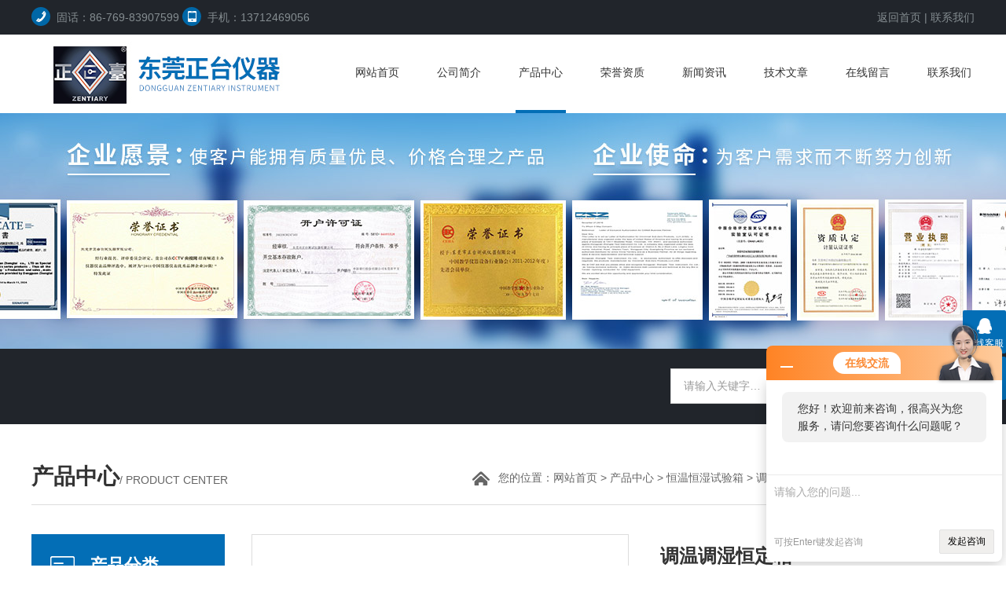

--- FILE ---
content_type: text/html; charset=utf-8
request_url: http://www.dgztyq.cn/Products-12001985.html
body_size: 7042
content:
<!DOCTYPE html PUBLIC "-//W3C//DTD XHTML 1.0 Transitional//EN" "http://www.w3.org/TR/xhtml1/DTD/xhtml1-transitional.dtd">
<html xmlns="http://www.w3.org/1999/xhtml">
<head>
<meta http-equiv="Content-Type" content="text/html; charset=utf-8" />
<meta http-equiv="x-ua-compatible" content="ie=edge,chrome=1">
<TITLE>调温调湿恒定箱-东莞市正台测试仪器有限公司</TITLE>
<META NAME="Keywords" CONTENT="调温调湿恒定箱">
<META NAME="Description" CONTENT="调温调湿恒定箱适用于国防工业，航天工业自动化零组件，汽车部件，电子、电器零组件，塑料、化工业，食品业，制药工业及相关产品之耐热、耐湿、耐寒、耐干性能及研发，质量管理工程之试验规范。">
<link rel="stylesheet" href="/Skins/111921/css/style.css">
<script  type="text/javascript" src="/Skins/111921/js/jquery.js"></script>
<script src="/Skins/111921/js/TouchSlide.1.1.js"></script>
<!--导航当前状态 JS-->
<script language="javascript" type="text/javascript"> 
	var nav= '3';
</script>
<!--导航当前状态 JS END-->
<script type="application/ld+json">
{
"@context": "https://ziyuan.baidu.com/contexts/cambrian.jsonld",
"@id": "http://www.dgztyq.cn/Products-12001985.html",
"title": "调温调湿恒定箱ZT-CTH-80L-S",
"pubDate": "2019-03-28T16:50:25",
"upDate": "2021-03-04T18:37:04"
    }</script>
<script type="text/javascript" src="/ajax/common.ashx"></script>
<script src="/ajax/NewPersonalStyle.Classes.SendMSG,NewPersonalStyle.ashx" type="text/javascript"></script>
<script type="text/javascript">
var viewNames = "";
var cookieArr = document.cookie.match(new RegExp("ViewNames" + "=[_0-9]*", "gi"));
if (cookieArr != null && cookieArr.length > 0) {
   var cookieVal = cookieArr[0].split("=");
    if (cookieVal[0] == "ViewNames") {
        viewNames = unescape(cookieVal[1]);
    }
}
if (viewNames == "") {
    var exp = new Date();
    exp.setTime(exp.getTime() + 7 * 24 * 60 * 60 * 1000);
    viewNames = new Date().valueOf() + "_" + Math.round(Math.random() * 1000 + 1000);
    document.cookie = "ViewNames" + "=" + escape(viewNames) + "; expires" + "=" + exp.toGMTString();
}
SendMSG.ToSaveViewLog("12001985", "ProductsInfo",viewNames, function() {});
</script>
<script language="javaScript" src="/js/JSChat.js"></script><script language="javaScript">function ChatBoxClickGXH() { DoChatBoxClickGXH('http://chat.ybzhan.cn',131719) }</script><script>!window.jQuery && document.write('<script src="https://public.mtnets.com/Plugins/jQuery/2.2.4/jquery-2.2.4.min.js">'+'</scr'+'ipt>');</script><script type="text/javascript" src="http://chat.ybzhan.cn/chat/KFCenterBox/111921"></script><script type="text/javascript" src="http://chat.ybzhan.cn/chat/KFLeftBox/111921"></script><script>
(function(){
var bp = document.createElement('script');
var curProtocol = window.location.protocol.split(':')[0];
if (curProtocol === 'https') {
bp.src = 'https://zz.bdstatic.com/linksubmit/push.js';
}
else {
bp.src = 'http://push.zhanzhang.baidu.com/push.js';
}
var s = document.getElementsByTagName("script")[0];
s.parentNode.insertBefore(bp, s);
})();
</script>
</head>
<body>
	<div class="wrap">
		<div class="header">
			<div class="top">
	<div class="container">
		<span class="left">
			<img src="/Skins/111921/images/top1.png">固话：86-769-83907599&nbsp;<img src="/Skins/111921/images/top2.png">手机：13712469056	</span>
		<span class="right">
			<a href="/">返回首页</a>&nbsp;|&nbsp;<A rel='external nofollow' a href="/contact.html">联系我们</a>
		</span>
	</div>
</div>
<div class="head">
	<div class="container">
		<div class="logo left">
			<a href="/" titile=""><img src="/Skins/111921/images/logo.jpg" alt="Logo"></a>
		</div>
		<ul class="nav right">
			<li><a id="navId1" href="/">网站首页</a></li>
			<li><A rel='external nofollow' a id="navId2" href="/aboutus.html">公司简介</a></li>
			<li><a id="navId3" href="/products.html">产品中心</a></li>
			<li><A rel='external nofollow' a id="navId4" href="/honor.html">荣誉资质</a></li>
			<li><a id="navId5" href="/news.html">新闻资讯</a></li>
            <li><a id="navId6" href="/article.html">技术文章</a></li>
			<li><A rel='external nofollow'a id="navId7" href="/order.html">在线留言</a></li>
			<li><a id="navId8" href="/contact.html">联系我们</a></li>
		</ul>
        <script language="javascript" type="text/javascript">
		try {
			document.getElementById("navId" + nav).className = "on";
		}
		catch (e) {}
		</script>

	</div>
</div>
<!--ban图片的开始-->
<div class="ny_banner"></div>
<!--ban图片的结束-->
<div class="clear"></div>
		</div>
		<div class="keyword">
			<div class="container">
				<div class="hot left">		
                 </div>
				<!-- 搜索代码 -->	
				<div class="search right">
					<form name="form1" method="post" action="/products.html" onSubmit="return checkform(form1)">
					    <input name="keyword" type="text" id="search_text" class="search-text left" value="请输入关键字…" onfocus="if (value ==defaultValue){value =&#39;&#39;}" onblur="if (value ==&#39;&#39;)"><input type="submit" value="全站搜索" onclick="if (search_text.value==search_text.defaultValue||search_text.value==&#39;&#39;) {alert(&#39;请输入产品名称&#39;);search_text.focus();return false;}" class="search-btn right">
					</form>
				</div>
				<!-- 搜索代码 结束-->
				<div class="clear"></div>
			</div>
		</div>
		<div class="clear"></div>
        
<script src="http://www.ybzhan.cn/mystat.aspx?u=zhengtai2019"></script>
		<div class="container">
			<div class="title">
				<span class="left">
					<strong>产品中心</strong>/ product center
				</span>
				<span class="right">
					<img src="/Skins/111921/images/home.png">您的位置：<a href="/">网站首页</a> > <a href="/products.html">产品中心</a>  > <a href="/ParentList-635181.html">恒温恒湿试验箱</a>  > <a href="/SonList-635194.html">调温调湿箱</a>  > ZT-CTH-80L-S调温调湿恒定箱</span>
			</div>
		</div>
		<div class="main">
			<div class="left">
				<div class="widget">
                    <div class="short_title">
                        <img src="/Skins/111921/images/short_title.png">
                        <span><strong>产品分类</strong><br>products</span>
                    </div>
                    <ol id="pro_list">
                        
                        <li>
                            <a href="/ParentList-635181.html" onmouseover="showsubmenu('恒温恒湿试验箱')"><dd>恒温恒湿试验箱</dd></a>
                            <div id="submenu_恒温恒湿试验箱" style="display:none">
                                
                                <a href="/SonList-723103.html">调温调湿工作台</a>
                                
                                <a href="/SonList-636370.html">恒温恒湿实验室</a>
                                
                                <a href="/SonList-648015.html">步入式温湿度箱</a>
                                
                                <a href="/SonList-641148.html">步入式温湿度环境仓</a>
                                
                                <a href="/SonList-637174.html">步入式高低温试验室</a>
                                
                                <a href="/SonList-635690.html">高温高湿试验箱</a>
                                
                                <a href="/SonList-635194.html">调温调湿箱</a>
                                
                                <a href="/SonList-635182.html">恒温恒湿箱</a>
                                
                            </div>
                        </li>
                        
                        <a href="/products.html" class="c_more">查看更多</a>
                     </ol>
                </div>
			</div>
			<div class="right">
				<div class="article">
					<div class="pro_info">
						<a class="rel_center0 left" href="http://img73.ybzhan.cn/gxhpic_cb25a5eddf/d7dcb51f52fae52aff758d8d079896410b21b92476487a41c087ad772624dee153efe9d7e185fe27.png" target="_blank"><img  src="http://img73.ybzhan.cn/gxhpic_cb25a5eddf/d7dcb51f52fae52aff758d8d079896410b21b92476487a41c087ad772624dee153efe9d7e185fe27.png" alt="调温调湿恒定箱"></a>
						<div class="pro_name right">
							<h1 class="bold">调温调湿恒定箱</h1>
							<p>产品型号： ZT-CTH-80L-S</p>
                            <p>所属分类：调温调湿箱</p>
							<p>产品时间：2021-03-04</p>
                            <p class="prodetail_desc">简要描述：调温调湿恒定箱适用于国防工业，航天工业自动化零组件，汽车部件，电子、电器零组件，塑料、化工业，食品业，制药工业及相关产品之耐热、耐湿、耐寒、耐干性能及研发，质量管理工程之试验规范。</p>
							<div class="pro-btn">
								<A rel='external nofollow' a href="/contact.html" class="on">联系我们</a>
								<A rel='external nofollow' a href="/order.html">在线咨询</a>
							</div>
						</div>
						<div class="clear"></div>
					</div>
					<div class="info_title relative">
						<b>详细说明：</b>
					</div>
					<p><p><span style="font-size:14px"><span style="color:rgb(0, 0, 0)">一、</span><strong>调温调湿恒定箱</strong><span style="color:rgb(0, 0, 0)">适用范围：</span></span></p><p><span style="font-size:14px"><span style="color:rgb(0, 0, 0)">&nbsp;&nbsp;&nbsp;适用于国防工业，航天工业自动化零组件，汽车部件，电子、电器零组件，塑料、化工业，食品业，制药工业及相关产品之耐热、耐湿、耐寒、耐干性能及研发，质量管理工程之试验规范。</span></span></p><p>&nbsp;</p><p><span style="color:rgb(0, 0, 0); font-size:14px">二、满足标准：</span></p><p><span style="color:rgb(0, 0, 0); font-size:14px">GB/T2423.1～2《电工电子产品的基本环境试验规程试验。A：低温试验方法、试验B：高温试验方法、湿度试验方法》.</span></p><p><span style="font-size:14px"><span style="color:rgb(0, 0, 0)">三、执行与满足标准：</span></span></p><p><span style="font-size:14px"><span style="color:rgb(0, 0, 0)">1.GB/T10589-1989低温试验箱技术条件；</span></span></p><p><span style="font-size:14px"><span style="color:rgb(0, 0, 0)">2.GB/T10586-1989湿热试验箱技术条件；</span></span></p><p><span style="font-size:14px"><span style="color:rgb(0, 0, 0)">3.GB/T10592-1989高低温试验箱技术条件；</span></span></p><p><span style="font-size:14px"><span style="color:rgb(0, 0, 0)">4.GB/T2423.50-1999恒定湿热试验Ca；</span></span></p><p><span style="font-size:14px"><span style="color:rgb(0, 0, 0)">5.GB/T2423.4-93（MIL-STD810）方法507.2程序3；</span></span></p><p><span style="font-size:14px"><span style="color:rgb(0, 0, 0)">6.GB/T2423.4-2008交变湿热循环试验；</span></span></p><p><span style="font-size:14px"><span style="color:rgb(0, 0, 0)">7.GB/T2423.34-2005温湿度组合循环试验。</span></span></p><p>&nbsp;</p><p><span style="font-size:14px"><span style="color:rgb(0, 0, 0)">四、</span><strong>调温调湿恒定箱</strong><span style="color:rgb(0, 0, 0)">主要</span><span style="color:rgb(0, 0, 0)">技术参数：</span></span></p><p><span style="font-size:14px"><span style="color:rgb(0, 0, 0)">1.温度范围 ： +20</span></span><span style="color:rgb(0, 0, 0); font-size:14px">℃/</span><span style="font-size:14px"><span style="color:rgb(0, 0, 0)">0</span></span><span style="color:rgb(0, 0, 0); font-size:14px">℃/</span><span style="font-size:14px"><span style="color:rgb(0, 0, 0)">-20℃/-40℃/-50℃/-60℃/-70</span></span><span style="color:rgb(0, 0, 0); font-size:14px">℃</span><span style="font-size:14px"><span style="color:rgb(0, 0, 0)">/-85</span></span><span style="color:rgb(0, 0, 0); font-size:14px">℃</span><span style="font-size:14px"><span style="color:rgb(0, 0, 0)">~+150℃。</span></span></p><p><span style="font-size:14px"><span style="color:rgb(0, 0, 0)">2.控制稳定度 ： &plusmn;0.5℃</span></span></p><p><span style="font-size:14px"><span style="color:rgb(0, 0, 0)">3.分布均匀度 ：&plusmn;1.5℃</span></span></p><p><span style="font-size:14px"><span style="color:rgb(0, 0, 0)">4.温度偏差： &le;&plusmn;2℃</span></span></p><p><span style="font-size:14px"><span style="color:rgb(0, 0, 0)">5.正常升温时间 ：+20℃~+150℃小于45分钟</span></span></p><p><span style="font-size:14px"><span style="color:rgb(0, 0, 0)">6.正常降温时间： +20~-20℃小于45分钟</span></span></p><p><span style="font-size:14px"><span style="color:rgb(0, 0, 0)">&nbsp; &nbsp; &nbsp; &nbsp; &nbsp; &nbsp; &nbsp; &nbsp; &nbsp; &nbsp; &nbsp; &nbsp; &nbsp; &nbsp; &nbsp;+20~-40℃小于60分钟</span></span></p><p><span style="font-size:14px"><span style="color:rgb(0, 0, 0)">&nbsp; &nbsp; &nbsp; &nbsp; &nbsp; &nbsp; &nbsp; &nbsp; &nbsp; &nbsp; &nbsp; &nbsp; &nbsp; &nbsp; &nbsp;+20~-50℃小</span></span><span style="color:rgb(0, 0, 0); font-size:14px">于65分钟</span></p><p><span style="font-size:14px"><span style="color:rgb(0, 0, 0)">&nbsp; &nbsp; &nbsp; &nbsp; &nbsp; &nbsp; &nbsp; &nbsp; &nbsp; &nbsp; &nbsp; &nbsp; &nbsp; &nbsp; &nbsp; +20~-60℃小于70分钟</span></span></p><p><span style="font-size:14px"><span style="color:rgb(0, 0, 0)">&nbsp; &nbsp; &nbsp; &nbsp; &nbsp; &nbsp; &nbsp; &nbsp; &nbsp; &nbsp; &nbsp; &nbsp; &nbsp; &nbsp; &nbsp; +20~-70℃小于75分钟</span></span></p><p><span style="font-size:14px"><span style="color:rgb(0, 0, 0)">&nbsp; &nbsp; &nbsp; &nbsp; &nbsp; &nbsp; &nbsp; &nbsp; &nbsp; &nbsp; &nbsp; &nbsp; &nbsp; &nbsp; &nbsp; +20~-88℃小于100</span></span><span style="color:rgb(0, 0, 0); font-size:14px">分钟</span></p><p><span style="font-size:14px"><span style="color:rgb(0, 0, 0)">7.湿度范围：20％~98％RH</span></span></p><p><span style="font-size:14px"><span style="color:rgb(0, 0, 0)">8.湿度波动度：&plusmn;1.5％RH</span></span></p><p><span style="font-size:14px"><span style="color:rgb(0, 0, 0)">9.湿度均匀度：&plusmn;3.0％RH</span></span></p><p>&nbsp;</p><p><span style="font-size:14px"><span style="color:rgb(0, 0, 0)">五、结构：整体结构为一体式。</span></span></p><p><span style="font-size:14px"><span style="color:rgb(0, 0, 0)">1.内箱材质：SUS 304# 不锈钢板<br />2.外箱材质：SUS 304#不锈钢板/特殊防銹處理冷轧板噴塑烤漆</span></span></p><p>&nbsp;</p><p><span style="font-size:14px"><span style="color:rgb(0, 0, 0)">六、型号及工作内尺寸： 　<br />ZT-CTH-80L　&nbsp; &nbsp; &nbsp; W宽40XH高50XD深40cm</span></span></p><p><span style="font-size:14px"><span style="color:rgb(0, 0, 0)">ZT-CTH-120L　&nbsp; &nbsp; W宽50XH高60XD深40cm</span></span></p><p><span style="color:rgb(0, 0, 0); font-size:14px">ZT-CTH-150L　&nbsp; &nbsp; W宽50XH高60XD深50cm</span></p><p><span style="font-size:14px"><span style="color:rgb(0, 0, 0)">ZT-CTH-225L　&nbsp; &nbsp; W宽60XH高75XD深50cm</span></span></p><p><span style="font-size:14px"><span style="color:rgb(0, 0, 0)">ZT-CTH-306L　&nbsp; &nbsp; W宽60XH高85XD深60cm</span></span></p><p><span style="font-size:14px"><span style="color:rgb(0, 0, 0)">ZT-CTH-408L　&nbsp; &nbsp; W宽60XH高85XD深80cm</span></span></p><p><span style="font-size:14px"><span style="color:rgb(0, 0, 0)">ZT-CTH-800L　&nbsp; &nbsp; W宽100XH高100XD深80cm</span></span></p><p><span style="font-size:14px"><span style="color:rgb(0, 0, 0)">ZT-CTH-1000L　&nbsp; W宽100XH高100XD深100cm</span></span></p><br /><br /><link rel="stylesheet" type="text/css" href="/css/MessageBoard_style.css">
<script language="javascript" src="/skins/Scripts/order.js?v=20210318" type="text/javascript"></script>
<a name="order" id="order"></a>
<div class="ly_msg" id="ly_msg">
<form method="post" name="form2" id="form2">
	<h3>留言框  </h3>
	<ul>
		<li>
			<h4 class="xh">产品：</h4>
			<div class="msg_ipt1"><input class="textborder" size="30" name="Product" id="Product" value="调温调湿恒定箱"  placeholder="请输入产品名称" /></div>
		</li>
		<li>
			<h4>您的单位：</h4>
			<div class="msg_ipt12"><input class="textborder" size="42" name="department" id="department"  placeholder="请输入您的单位名称" /></div>
		</li>
		<li>
			<h4 class="xh">您的姓名：</h4>
			<div class="msg_ipt1"><input class="textborder" size="16" name="yourname" id="yourname"  placeholder="请输入您的姓名"/></div>
		</li>
		<li>
			<h4 class="xh">联系电话：</h4>
			<div class="msg_ipt1"><input class="textborder" size="30" name="phone" id="phone"  placeholder="请输入您的联系电话"/></div>
		</li>
		<li>
			<h4>常用邮箱：</h4>
			<div class="msg_ipt12"><input class="textborder" size="30" name="email" id="email" placeholder="请输入您的常用邮箱"/></div>
		</li>
        <li>
			<h4>省份：</h4>
			<div class="msg_ipt12"><select id="selPvc" class="msg_option">
							<option value="0" selected="selected">请选择您所在的省份</option>
			 <option value="1">安徽</option> <option value="2">北京</option> <option value="3">福建</option> <option value="4">甘肃</option> <option value="5">广东</option> <option value="6">广西</option> <option value="7">贵州</option> <option value="8">海南</option> <option value="9">河北</option> <option value="10">河南</option> <option value="11">黑龙江</option> <option value="12">湖北</option> <option value="13">湖南</option> <option value="14">吉林</option> <option value="15">江苏</option> <option value="16">江西</option> <option value="17">辽宁</option> <option value="18">内蒙古</option> <option value="19">宁夏</option> <option value="20">青海</option> <option value="21">山东</option> <option value="22">山西</option> <option value="23">陕西</option> <option value="24">上海</option> <option value="25">四川</option> <option value="26">天津</option> <option value="27">新疆</option> <option value="28">西藏</option> <option value="29">云南</option> <option value="30">浙江</option> <option value="31">重庆</option> <option value="32">香港</option> <option value="33">澳门</option> <option value="34">中国台湾</option> <option value="35">国外</option>	
                             </select></div>
		</li>
		<li>
			<h4>详细地址：</h4>
			<div class="msg_ipt12"><input class="textborder" size="50" name="addr" id="addr" placeholder="请输入您的详细地址"/></div>
		</li>
		
        <li>
			<h4>补充说明：</h4>
			<div class="msg_ipt12 msg_ipt0"><textarea class="areatext" style="width:100%;" name="message" rows="8" cols="65" id="message"  placeholder="请输入您的任何要求、意见或建议"></textarea></div>
		</li>
		<li>
			<h4 class="xh">验证码：</h4>
			<div class="msg_ipt2">
            	<div class="c_yzm">
                    <input class="textborder" size="4" name="Vnum" id="Vnum"/>
                    <a href="javascript:void(0);" class="yzm_img"><img src="/Image.aspx" title="点击刷新验证码" onclick="this.src='/image.aspx?'+ Math.random();"  width="90" height="34" /></a>
                </div>
                <span>请输入计算结果（填写阿拉伯数字），如：三加四=7</span>
            </div>
		</li>
		<li>
			<h4></h4>
			<div class="msg_btn"><input type="button" onclick="return Validate();" value="提 交" name="ok"  class="msg_btn1"/><input type="reset" value="重 填" name="no" /></div>
		</li>
	</ul>	
    <input name="PvcKey" id="PvcHid" type="hidden" value="" />
</form>
</div>
</p>
					<ul id="prev_next">
						<li>上一篇 :<a href="/Products-12001973.html">ZT-CTH-1000L-S调温调湿箱</a> </li>
						<li>下一篇 :<a href="/Products-12001991.html">ZT-CTH-225L-S调温调湿温控箱</a> </li>
					</ul>
				</div>
			</div>
		</div>
<!--底部 begin-->       
<div class="footer">
    <div class="foot1">
    	<div class="foot_contact">
        	<div class="foot_contact_l">
            	<p class="tlt">联系我们</p>
                <p>地址：广东省东莞市桥头镇岭头社区工业大路西五巷2号</p>
                <p>邮箱：1607697250@qq.com</p>
            </div>
            <div class="foot_contact_r"><img src="/Skins/111921/images/side_ewm.jpg" /><p>扫一扫，关注我们</p></div>
        </div>
        <div class="foot_in">
        <p class="tlt1">在线咨询</p>
        <div class="f_kefu">
        	<a href="tencent://Message/?Uin=1607697250&amp;websiteName=www.dgztyq.cn=&amp;Menu=yes"  target="_blank" class="f_kefu_qq"></a>
            <a href="/order.html" class="f_kefu_ly"></a>
        </div>
        <div class="foot_nav">
            <a href="/">首页</a>
            <A rel='external nofollow' a href="/aboutus.html">公司简介</a>
            <a href="/products.html">产品中心</a>
            <a href="/news.html">新闻资讯</a>
            <A rel='external nofollow' a href="/contact.html">联系我们</a>
            <A rel='external nofollow' a href="http://www.ybzhan.cn/login" target="_blank" >管理登陆</a>
        </div>
        <p class="bq">东莞市正台测试仪器有限公司版权所有 &copy; 2019 <a href="/sitemap.xml" target="_blank">站点地图</a><br />
总访问量：<span>287240</span> 备案号：<A rel='external nofollow' a href="http://beian.miit.gov.cn" target="_blank" >粤ICP备12052653号</a> &nbsp;&nbsp;技术支持：<A rel='external nofollow' a href="http://www.ybzhan.cn" target="_blank" >仪表网</a><br/>友情链接：<a href="http://www.yumyq.com/">小型喷雾干燥机</a>&nbsp;&nbsp;<a href="http://www.yzdryq.com/">电子万能试验机</a>&nbsp;&nbsp;<a href="http://www.rchbzb.com/">屠宰污水处理设备</a>&nbsp;&nbsp;<a href="http://www.zdmt.cn/">折弯机</a></p>
        </div>
    </div>
</div>
<!--底部 end-->

<div class="suspension">
	<div class="suspension-box">
		<a href="#" class="a a-service "><i class="i"></i><span>在线客服</span></a>
		<a href="javascript:;" class="a a-qrcode"><i class="i"></i><span>二维码</span></a>
		<a href="javascript:;" class="a a-top"><i class="i"></i></a>
		<div class="d d-service">
			<i class="arrow"></i>
			<div class="inner-box">
				<div class="d-service-item clearfix">
					<a href="tencent://Message/?Uin=1607697250&amp;websiteName=www.dgztyq.cn=&amp;Menu=yes"  target="_blank" class="clearfix"><span class="circle"><i class="i-qq"></i></span><p>咨询在线客服</p></a>
				</div>
			</div>
		</div>
		<div class="d d-qrcode">
			<i class="arrow"></i>
			<div class="inner-box">
				<div class="qrcode-img"><img src="/Skins/111921/images/side_ewm.jpg" alt=""></div>
				<p>扫一扫，关注我们</p>
			</div>
		</div>

	</div>
</div>

<script type="text/javascript" src="/Skins/111921/js/qq.js"></script>
<script type="text/javascript" src="/Skins/111921/js/pt_js.js"></script>
	</div>

 <script type='text/javascript' src='/js/VideoIfrmeReload.js?v=001'></script>
  	
</html></body>

--- FILE ---
content_type: text/css
request_url: http://www.dgztyq.cn/Skins/111921/css/style.css
body_size: 7392
content:
html{background:#FFF;color:#000;}body,div,dl,dt,dd,ul,ol,li,h1,h2,h3,form,input,textarea,p{margin:0;padding:0;}img{border:0;}ol,ul{list-style:none;}h1,h2,h3{font-weight:normal;font-size:100%;}q:before,q:after{content:'';}abbr,acronym{border:0;font-variant:normal;}sup{vertical-align:text-top;}sub{vertical-align:text-bottom;}input,textarea,select{font-weight:inherit;font-size:inherit;font-family:inherit;}input,textarea,select{*font-size:100%;}legend{color:#000;}a{color:inherit;text-decoration:none;}
/*******CSS reset*************/
body{position:relative;z-index:-2;background:#fff;color:#333;font-size:14px;font-family:'Microsoft YaHei',SimHei,SimYou,SimSun,Arial;}
.f12{font-size:12px;}
.f16{font-size:16px;}
.bold{font-weight:bold;}
.white{color:#fff;}
.left{float:left;}
.right{float:right;}
.t_r{text-align:right;}
.clear{clear:both;}
.relative{position:relative;}
.absolute{position:absolute;}
.rel_center{position:relative;left:50%;}
.hidden{display:none;}
/********General**********/
.wrap{margin:0 auto;width:100%;min-width:1200px;}
.container{margin:0 auto;width:1200px;}



/*浮动样式*/
.fl{ float:left;}
.fr{ float:right;}
.clear{ clear:both;}
.clearfix:after{ content:'.'; clear:both; display:block; height:0; visibility:hidden; line-height:0px;}
.clearfix{ zoom:1}

/*头部*/
.top{width:100%;height:44px;background:#21252b;}
.top span{line-height:44px;color:#858d91;}
.top span img{margin-right:8px;vertical-align:-6px;border-radius: 50%;}
.top a:hover{color:#036eb6;}
.head{width:100%;height:100px;overflow:hidden;}
.logo{font-size:28px;max-width:400px;line-height:100px;}
.logo img{vertical-align:middle;max-height:100px;max-width:100%;}
.nav{overflow:hidden;height:100px;}
.nav li{float:left;margin-left:40px;text-align:center;}
.nav a{display:block;height:96px;line-height:96px;padding:0 4px;}
.nav a:hover{border-bottom:4px solid #036eb6;color:#036eb6;}
.nav a.on{border-bottom:4px solid #036eb6;color#036eb6;}
/*ban*/
.slider-focus{position:relative;width:100%;height:600px;overflow:hidden;}
.slider-focus .hd{position:absolute;width:100%;height:22px;left:0;bottom:2%;z-index:0;line-height:24px;text-align:center;}
.slider-focus .hd li{display:inline-block;vertical-align:middle;width:12px;height:12px;margin:0 4px;-webkit-border-radius:50%;-moz-border-radius:50%;-o-border-radius:50%;border-radius:50%;font-size:0;line-height:0;text-indent:-9999em;border:1px solid #fff;cursor:pointer;}
.slider-focus .hd li.on{background:#fff;}
.slider-focus .bd{position:relative;z-index:0;}
.slider-focus .bd li{position:relative;text-align:center;}
.slider-focus .bd li a{-webkit-tap-highlight-color:rgba(0,0,0,0);width:100%;height:600px;display:block;background-size:cover;}  /* 去掉链接触摸高亮 */
/*头部end*/

/*首页*/
.keyword{width:100%;height:96px;background:#21252b;}
.hot{line-height:96px;color:#ddd;max-width:720px;}
.hot b{float:left;}
.hot a{float:left;margin-right:12px;}
.hot a:hover{color:#036eb6;}
.search{margin-top:25px;height:45px;clear:right;}
.search-text{background:#fff;border:1px solid #d3d4d4;height:43px;width:262px;padding-left:16px;padding-right:8px;color:#999;outline:none;}
.search-btn{width:99px;height:45px;line-height:45px;border:none;background:#ef7f1a;color:#fff;text-align:center;cursor:pointer;}

.chanpin{width:100%;height:679px;}
.cp-type{padding-top:59px;width:246px;}
.cp-cont{padding-top:59px;width:920px;}

.about{width:100%;height:600px;background:url('../images/about-bg.jpg') no-repeat center;}
.sy-title{text-align:center;text-transform:uppercase;}
.sy-title h3{font-size:18px;padding-bottom:6px;}
.sy-title h1{font-size:30px;font-family:'AVENIR';}
.about-d{padding:32px 0 31px 0;margin:0 auto;width:50px;height:50px;display:block;}
.about-cont{text-align:center;color:#fff;}
.about-cont p{line-height:24px;}
.about-cont img{margin-top:39px;margin-bottom:49px;}
.about-cont a{font-family:'Arial';width:168px;height:40px;margin:0 auto;display:block;line-height:40px;}
.about-cont a:hover{display:block;border:1px solid #fff;}

.xinwen{width:100%;}
.xinwen ul{margin-top:34px;}
.xinwen ul li{float:left;width:390px;height:460px;margin:0 5px;}
.xinwen ul li img{width:390px;height:246px;vertical-align:bottom;}
.xw-cont{width:388px;height:212px;border:1px solid #ddd;position:relative;}
.xw-cont h2{margin:0 22px;font-weight:bold;color:#555;padding-top:20px;}
.xw-cont h3{margin:0 22px;font-size:12px;color:#999;padding-top:14px;}
.xw-cont p{margin:0 22px;color:#555;line-height:24px;padding-top:9px;}
.xw-cont span{position:absolute;left:22px;bottom:27px;font-family:'Arial';color:#999;}
.xinwen ul li a:hover h2{color:#036eb6;}
.xinwen ul li a:hover span{color:#036eb6;}
/*首页end*/

.main{overflow:hidden;margin:37px auto 0 auto;width:1200px;}
.widget{overflow:hidden;margin-bottom:22px;width:246px;}
.short_title{width:100%;height:80px;background:#036eb6;overflow:hidden;zoom:1;}
.short_title img{float:left;padding:23px 0 0 24px;}
.short_title span{float:left;display:inline-block;padding:20px 0 0 19px;color:#fff;font-size:12px;text-transform:uppercase;}
.short_title span strong{font-size:22px;}
.widget ol{width:244px;border:1px solid #ddd;border-top:none;padding-top:15px;padding-bottom:12px;}

.widget li{width:208px;margin:0 auto 8px auto;}
.widget a{display:block;width:206px;height:34px;line-height:34px;background:url('../images/jt.png') no-repeat 18px center;border:1px solid #ddd;}
.widget div{padding-top:5px;}
.widget div a{display:block;width:173px;height:34px;line-height:34px;background:none;border:none;padding-left: 36px;color:#555;}
.widget a dd{padding-left:35px;}
.widget a:hover{color:#036eb6;background:url('../images/jt0.png') no-repeat 18px center;border:1px solid #ccc;}
.widget div a:hover{background:none;border:none;}
.widget ol>a{display:block;width:206px;height:34px;line-height:34px;background:none;border:1px solid #ddd;margin:0 auto;text-align:center;}
.widget0{overflow:hidden;margin-bottom:22px;width:246px;}
.zuoce{width:244px;height:136px;border:1px solid #ddd;background:url('../images/zuoce.png') no-repeat center;position:relative;}
.zuoce h3{padding-left:18px;padding-top:20px;text-transform:uppercase;}
.zuoce h3 strong{font-size:18px;color:#036eb6;}
.zuoce h3 span{font-family:'Arial';}
.zuoce p{font-size:18px;padding-top:12px;padding-left:18px;}
.zuoce a{position:absolute;left:18px;bottom:20px;width:74px;height:26px;background:#d40606;color:#fff;text-align:center;line-height:26px;border-radius:3px;}

.widget2 a{border:0;border-bottom:1px dashed #dedede;overflow: hidden; text-overflow: ellipsis; white-space:nowrap;}
.widget2 a dd{}
.widget2>span{display:block;float:right;}
.widget2 a:hover{border:0;border-bottom:1px dashed #dedede;}

.article{overflow:hidden;margin-bottom:12px;width:920px;}
.article p{font-size:14px;line-height:28px;font-family:'Microsoft YaHei',SimHei,SimYou,SimSun,Arial;}
.article span{font-size:14px;line-height:28px;font-family:'Microsoft YaHei',SimHei,SimYou,SimSun,Arial;color:#555;}

#allmap p{line-height:10px;margin:10px;}

.title{width:100%;height:102px;border-bottom:1px solid #ddd;}
.title .left{font-family:'Arial';text-transform:uppercase;color:#666;padding-top:48px;}
.title .left strong{font-size:28px;font-family:'Microsoft YaHei';color:#333;}
.title .right{color:#666;padding-top:60px;}
.title .right img{margin-right:11px;}
.title .right a:hover{color:#036eb6;text-decoration:underline;}

.page{margin:10px 20px 15px 0;color:#555;text-align:center;padding-top:10px;}
.page a{display:inline-block;height:18px;line-height:18px;border:1px solid #dbdbdb;padding:0 2px 0;}
.page a:hover{background:#404040;color:#fff;border:none;height:20px;line-height:20px;padding:0 3px 0;}
.current {padding:0 6px 0;height:18px;line-height:18px;background:#404040;color:#fff;}
/***************global*****************/

.pro li{float:left;overflow:hidden;margin:0 7px 25px 7px;width:292px;height:262px;text-align:center;white-space:nowrap;}
.pro img{max-width: 285px;max-height: 210px;vertical-align:bottom;}
.pro span{display:block;width:290px;height:43px;line-height:43px;-webkit-transition: all .25s;-moz-transition: all .25s;-ms-transition: all .25s;-o-transition: all .25s;transition: all .25s;}
.pro div.pro_img{width:290px;height:218px;display: flex;justify-content: center;align-items: center;display:-webkit-box;-webkit-box-pack:center;-webkit-box-align:center;overflow:hidden;}
.pro div.pro_img img{max-width:285px;max-height:210px;}
.pro a{display:block;width:290px;height:260px;border:1px solid #ccc;}
.pro a:hover{color:#036eb6;}
.pro a:hover span{background:#036eb6;color:#fff;}
/*************index&goods**************/
.pro_info .rel_center0{display:block;width:478px;height:400px;border:1px solid #ddd;display: flex;justify-content: center;align-items: center;display:-webkit-box;-webkit-box-pack:center;-webkit-box-align:center;overflow:hidden;}
.pro_info .rel_center0 img{max-width:470px;max-height:390px;}
.pro_name{display:block;width:400px;}
.pro_name h1{font-size:24px;padding:12px 0 18px 0;border-bottom:1px dashed #ddd;margin-bottom:14px;}
.pro_name p{color:#666;line-height:30px;}
.pro_name p a:hover{color:#036eb6;}
.pro-btn{margin-top:20px;}
.pro-btn a{float:left;width:122px;height:40px;border:1px solid #ddd;text-align:center;line-height:40px;margin-right:9px;}
.pro-btn a.on{width:124px;height:42px;border:none;background:#036eb6;line-height:42px;color:#fff;}
.pro-btn a:hover{width:124px;height:42px;border:none;background:#036eb6;line-height:42px;color:#fff;}
.info_title{margin:43px 0 26px 0;width:920px;height:42px;background:#efefef;}
.info_title b{display:inline-block;padding-left:18px;height:100%;line-height:42px;}
/********goods_info&jobs_info*******/

/*联系我们*/
.contact{line-height:28px;}
.contact h3{font-weight:bold;font-size:18px;padding-bottom:6px;}
/*联系我们end*/

.news li{width:920px;height:128px;border-bottom:1px dashed #ddd;}
.news-time{width:80px;height:80px;background:#036eb6;color:#fff;line-height:28px;text-align:center;margin-top:23px;font-family:'Arial';}
.news-time div{font-size:30px;padding-top:16px;}
.news-cont{width:790px;}
.news-cont .news_tlt{font-size:15px;font-weight:bold;padding-top:28px;}
.news-cont p{color:#666;line-height:24px;padding-top:10px;}
.news a:hover{color:#036eb6;}
.news a:hover .news-time{background:#d40606;}
/****************news*****************/
.news_title{color:#036eb6;text-align:center;line-height:40px;}
.meta{color:#999;text-align:center;line-height:28px;}
.meta img{max-width:600px;margin:10px 0;}
/***********news_info**************/

/*荣誉资质*/
.honor li{float:left;overflow:hidden;margin:0 7px 25px 7px;width:292px;height:269px;text-align:center;white-space:nowrap;}
.honor img{width:290px;height:207px;border:1px solid #ddd;vertical-align:bottom;margin-bottom:15px;}
.honor span{display:block;width:292px;height:45px;line-height:45px;background:#efefef;}
.honor a{display:block;width:292px;height:269px;}
.honor a:hover{color:#fff;}
.honor a:hover span{background:#036eb6;}
/*荣誉资质end*/

.order{margin:40px 0 120px 46px;line-height:40px;}
.order img{vertical-align:-5px;cursor:pointer;}
.order input{padding:0 3px;}
.order textarea{padding: 3px;}
#submit{width:90px;height:34px;border:none;background-position:0px -366px;color:#fff;cursor:pointer;}
/**************order&message********/

/*sitemap*/
.mesmore{margin-top:5px;}
.mesmore:hover{color:#036eb6;text-decoration:underline;}

.sitemap{ width:996px; float:left; /*border:3px solid #f0f0f0;*/ margin-top:10px; margin-bottom:10px;}
.m1{ height:20px; line-height:20px; margin-top:20px; margin-left:20px;}
.m2{ margin-left:20px; margin-top:20px; line-height:25px;}
.m2 span{ font-size:14px; font-weight:bold;}
.m2t{ border:1px solid #f0f0f0; width:800px; padding-left:4px; margin-top:2px; padding:10px; margin-bottom:20px;}
.m2t ul{}
.m2t ul li{ list-style-type:none; float:left; width:150px;}
.m2t ul li a:hover{ color:red}

.f{ float:right; margin-right:10px; _margin-top:7px;}

/*上一页_下一页*/
#prev_next{margin: 24px 0;clear: both;overflow: hidden;border-top:1px solid #dedede;padding-top:20px;}
#prev_next li{margin: 5px 0;}
#prev_next li a:hover{color:#036eb6;}
/*.map dt{float:right;display:inline;border:1px solid #666;margin-top:10px;z-index:101;border-bottom:1px solid #f0f0f0;}
.map dd{position:absolute;z-index:100;top:31px;left:-65px;background:#f0f0f0;border:1px solid #666;width:135px;*width:145px;}
.map ul{padding-left:10px;line-height:25px;overflow:hidden;zoom:1;font-size:12px;}
.map li{float:left;margin:0 5px;}*/

#fancybox-loading {position:fixed;top:50%;left:50%;width:40px;height:40px;margin-top:-20px;margin-left:-20px;cursor:pointer;overflow:hidden;z-index:1104;display:none;}
#fancybox-loading div {position:absolute;top:0;left:0;width:40px;height:480px;background-image:url('fancybox.png');}
#fancybox-overlay {position:absolute;top:0;left:0;width:100%;z-index:1100;display:none;}
#fancybox-tmp {padding:0;margin:0;border:0;overflow:auto;display:none;}
#fancybox-wrap {position:absolute;top:0;left:0;padding:20px;z-index:1101;outline:none;display:none;}
#fancybox-outer {position:relative;width:100%;height:100%;background:#fff;}
#fancybox-content {width:0;height:0;padding:0;outline:none;position:relative;overflow:hidden;z-index:1102;border:0px solid #fff;}
#fancybox-hide-sel-frame {position:absolute;top:0;left:0;width:100%;height:100%;background:transparent;z-index:1101;}
#fancybox-close {position:absolute;top:-15px;right:-15px;width:30px;height:30px;background:transparent url('fancybox.png') -40px 0px;cursor:pointer;z-index:1103;display:none;}
#fancybox-error {color:#444;font:normal 12px/20px Arial;padding:14px;margin:0;}
#fancybox-img {width:100%;height:100%;padding:0;margin:0;border:none;outline:none;line-height:0;vertical-align:top;}
#fancybox-frame {width:100%;height:100%;border:none;display:block;}
#fancybox-left,#fancybox-right {position:absolute;bottom:0px;height:100%;width:35%;cursor:pointer;outline:none;background:transparent url('blank.gif');z-index:1102;display:none;}
#fancybox-left {left:0px;}
#fancybox-right {right:0px;}
#fancybox-left-ico,#fancybox-right-ico {position:absolute;top:50%;left:-9999px;width:30px;height:30px;margin-top:-15px;cursor:pointer;z-index:1102;display:block;}
#fancybox-left-ico {background-image:url('fancybox.png');background-position:-40px -30px;}
#fancybox-right-ico {background-image:url('fancybox.png');background-position:-40px -60px;}
#fancybox-left:hover,#fancybox-right:hover {visibility:visible;/* IE6 */}
#fancybox-left:hover span {left:20px;}
#fancybox-right:hover span {left:auto;right:20px;}
.fancybox-bg {position:absolute;padding:0;margin:0;border:0;width:20px;height:20px;z-index:1001;}
#fancybox-bg-n {top:-20px;left:0;width:100%;background-image:url('fancybox-x.png');}
#fancybox-bg-ne {top:-20px;right:-20px;background-image:url('fancybox.png');background-position:-40px -162px;}
#fancybox-bg-e {top:0;right:-20px;height:100%;background-image:url('fancybox-y.png');background-position:-20px 0px;}
#fancybox-bg-se {bottom:-20px;right:-20px;background-image:url('fancybox.png');background-position:-40px -182px;}
#fancybox-bg-s {bottom:-20px;left:0;width:100%;background-image:url('fancybox-x.png');background-position:0px -20px;}
#fancybox-bg-sw {bottom:-20px;left:-20px;background-image:url('fancybox.png');background-position:-40px -142px;}
#fancybox-bg-w {top:0;left:-20px;height:100%;background-image:url('fancybox-y.png');}
#fancybox-bg-nw {top:-20px;left:-20px;background-image:url('fancybox.png');background-position:-40px -122px;}
#fancybox-title {font-family:Helvetica;font-size:12px;z-index:1102;}
.fancybox-title-inside {padding-bottom:10px;text-align:center;color:#333;background:#fff;position:relative;}
.fancybox-title-outside {padding-top:10px;color:#fff;}
.fancybox-title-over {position:absolute;bottom:0;left:0;color:#FFF;text-align:left;}
#fancybox-title-over {padding:10px;background-image:url('fancy_title_over.png');display:block;}
.fancybox-title-float {position:absolute;left:0;bottom:-20px;height:32px;}
#fancybox-title-float-wrap {border:none;border-collapse:collapse;width:auto;}
#fancybox-title-float-wrap td {border:none;white-space:nowrap;}
#fancybox-title-float-left {padding:0 0 0 15px;background:url('fancybox.png') -40px -90px no-repeat;}
#fancybox-title-float-main {color:#FFF;line-height:29px;font-weight:bold;padding:0 0 3px 0;background:url('fancybox-x.png') 0px -40px;}
#fancybox-title-float-right {padding:0 0 0 15px;background:url('fancybox.png') -55px -90px no-repeat;}
/* IE6 */.fancybox-ie6 #fancybox-close {background:transparent;filter:progid:DXImageTransform.Microsoft.AlphaImageLoader(src='fancybox/fancy_close.png',sizingMethod='scale');}
.fancybox-ie6 #fancybox-left-ico {background:transparent;filter:progid:DXImageTransform.Microsoft.AlphaImageLoader(src='fancybox/fancy_nav_left.png',sizingMethod='scale');}
.fancybox-ie6 #fancybox-right-ico {background:transparent;filter:progid:DXImageTransform.Microsoft.AlphaImageLoader(src='fancybox/fancy_nav_right.png',sizingMethod='scale');}
.fancybox-ie6 #fancybox-title-over {background:transparent;filter:progid:DXImageTransform.Microsoft.AlphaImageLoader(src='fancybox/fancy_title_over.png',sizingMethod='scale');zoom:1;}
.fancybox-ie6 #fancybox-title-float-left {background:transparent;filter:progid:DXImageTransform.Microsoft.AlphaImageLoader(src='fancybox/fancy_title_left.png',sizingMethod='scale');}
.fancybox-ie6 #fancybox-title-float-main {background:transparent;filter:progid:DXImageTransform.Microsoft.AlphaImageLoader(src='fancybox/fancy_title_main.png',sizingMethod='scale');}
.fancybox-ie6 #fancybox-title-float-right {background:transparent;filter:progid:DXImageTransform.Microsoft.AlphaImageLoader(src='fancybox/fancy_title_right.png',sizingMethod='scale');}
.fancybox-ie6 #fancybox-bg-w,.fancybox-ie6 #fancybox-bg-e,.fancybox-ie6 #fancybox-left,.fancybox-ie6 #fancybox-right,#fancybox-hide-sel-frame {height:expression(this.parentNode.clientHeight + "px");}
#fancybox-loading.fancybox-ie6 {position:absolute;margin-top:0;top:expression( (-20 + (document.documentElement.clientHeight ? document.documentElement.clientHeight/2:document.body.clientHeight/2 ) + ( ignoreMe = document.documentElement.scrollTop ? document.documentElement.scrollTop:document.body.scrollTop )) + 'px');}
#fancybox-loading.fancybox-ie6 div {background:transparent;filter:progid:DXImageTransform.Microsoft.AlphaImageLoader(src='fancybox/fancy_loading.png',sizingMethod='scale');}
/* IE6,IE7,IE8 */.fancybox-ie .fancybox-bg {background:transparent !important;}
.fancybox-ie #fancybox-bg-n {filter:progid:DXImageTransform.Microsoft.AlphaImageLoader(src='fancybox/fancy_shadow_n.png',sizingMethod='scale');}
.fancybox-ie #fancybox-bg-ne {filter:progid:DXImageTransform.Microsoft.AlphaImageLoader(src='fancybox/fancy_shadow_ne.png',sizingMethod='scale');}
.fancybox-ie #fancybox-bg-e {filter:progid:DXImageTransform.Microsoft.AlphaImageLoader(src='fancybox/fancy_shadow_e.png',sizingMethod='scale');}
.fancybox-ie #fancybox-bg-se {filter:progid:DXImageTransform.Microsoft.AlphaImageLoader(src='fancybox/fancy_shadow_se.png',sizingMethod='scale');}
.fancybox-ie #fancybox-bg-s {filter:progid:DXImageTransform.Microsoft.AlphaImageLoader(src='fancybox/fancy_shadow_s.png',sizingMethod='scale');}
.fancybox-ie #fancybox-bg-sw {filter:progid:DXImageTransform.Microsoft.AlphaImageLoader(src='fancybox/fancy_shadow_sw.png',sizingMethod='scale');}
.fancybox-ie #fancybox-bg-w {filter:progid:DXImageTransform.Microsoft.AlphaImageLoader(src='fancybox/fancy_shadow_w.png',sizingMethod='scale');}
.fancybox-ie #fancybox-bg-nw {filter:progid:DXImageTransform.Microsoft.AlphaImageLoader(src='fancybox/fancy_shadow_nw.png',sizingMethod='scale');}



.footer {background: #111820;margin-top: 52px;}
.footer .foot1{width:1200px;margin:0 auto;position:relative;}
.foot_contact{position:absolute;top:-20px;left:0;background: #1d242b;width:610px;padding:20px 20px 10px 60px;}
.foot_contact p{font-size:14px;color:#fff;line-height:24px;}
.foot_contact p.tlt{font-size: 20px;margin-bottom: 15px;font-weight: 350;color:#fff;}
.foot1 .foot_in{margin-left:780px;}
.foot_contact .foot_contact_l{float:left;}
.foot_contact .foot_contact_r{float:right;width:124px;height:154px;}
.foot_contact .foot_contact_r img{width:124px;height:124px;}
.foot_contact .foot_contact_r p{font-size:14px;color:#fff;text-align:center;height:30px;line-height:30px;}
.foot1 .foot_in{padding-top:40px;padding-bottom:40px;}
.foot1 .foot_in p.tlt1{font-size:14px;color:#fff;}
.foot1 .foot_in .f_kefu{overflow:hidden;padding-top:15px;padding-bottom:20px;}
.foot1 .foot_in .f_kefu .f_kefu_qq{display:block;width:40px;height:40px;border-radius:50%;background:#303a44 url(../images/f_qq.png) center center no-repeat;float:left;-webkit-transition: all .3s;-moz-transition: all .3s;-o-transition: all .3s;transition: all .3s;}
.foot1 .foot_in .f_kefu .f_kefu_ly{display:block;width:40px;height:40px;border-radius:50%;background:#303a44 url(../images/f_ly.png) center center no-repeat;margin-left:15px;float:left;-webkit-transition: all .3s;-moz-transition: all .3s;-o-transition: all .3s;transition: all .3s;}
.foot1 .foot_in .f_kefu .f_kefu_qq:hover{background:#036eb6 url(../images/f_qq2.png) center center no-repeat;}
.foot1 .foot_in .f_kefu .f_kefu_ly:hover{background:#036eb6 url(../images/f_ly2.png) center center no-repeat;}
.foot1 .foot_in .foot_nav a{display:inline-block;color:#707479;padding-right:15px;font-size:14px;}
.foot1 .foot_in .foot_nav a:hover{color:#8f9194;}
.foot1 .foot_in p.bq{color:#41464d;font-size:14px;padding-top:10px;}

.xinwen{padding-top:40px;padding-bottom:25px;}
.cinuo_info {}
.cinuo_info {padding:0px 0 0;height:auto;overflow:hidden;font-family:"Microsoft YaHei";}
.content {width:1200px;margin:0 auto 0px;overflow:hidden;}
.cinuo_info_l {width:400px;overflow:hidden;}
.fr {float:right;}
.inf_t {font-family:"Microsoft YaHei";height:45px;line-height:30px;overflow:hidden;background-color:#036eb6;}
.inf_t .fr {display:inline-block;padding:0 23px;color:#fff;height:45px;line-height:45px;}
.inf_t h3 {float:left;font-size:20px;}
.inf_t h3 a {display:inline-block;overflow:hidden;font-size:20px;color:#fff;line-height:2;height:45px;padding-left:16px;}
.inf_t h3 a b {color:#fff;}
.cinuo_wt {width:380px;height:300px;overflow:hidden;padding:0 10px 0 10px;float:left;background-color:#f6f6f6;}
.cinuo_wt .cinuo_wtm {width:321px;height:505px;overflow:hidden;float:left;margin-right:12px;padding:0 19px;background-color:#f6f6f6;padding-top: 20px;}
.cinuo_wt dl {height:66px;overflow:hidden;margin-bottom:20px;}
.cinuo_wt dl dt {height:19px;line-height:19px;overflow:hidden;margin-bottom:5px;background:url(../images/h_nsw.gif) no-repeat;padding-left:30px;}
.cinuo_wt dl dt a,.cinuo_wt dl dt a:hover {font-size:15px;color:#333;}
.cinuo_wt dl dt a{width:218px;float:left;overflow: hidden; text-overflow: ellipsis; white-space:nowrap;}
.cinuo_wt dl dt span{float:right;text-align:right;color:#666;}
.cinuo_wt dl dd {height:42px;line-height:21px;padding-left:30px;/* background:url(Img/Index/h_nsd.gif) no-repeat left 2px;*/    font-size:12px;color:#727070;}
.cinuo_info_r {width:750px;overflow:hidden;}
.fl {float:left;}
.cinuo_info_r .inf_t {margin:0px;}
.inf2_c {clear:both;padding-top:20px;}
.inf2_c dl {width:100%;height:112px;padding:0px;overflow:hidden;}
.inf2_c dt {float:left;width:160px;height:100px;}
.inf2_c dt a{display:block;width:160px;height:100px; background:#f1f1f1;overflow:hidden; display: flex;justify-content: center;align-items: center;display:-webkit-box;-webkit-box-pack:center;-webkit-box-align:center;}
.inf2_c dt img {display:block;max-width:160px;max-height:100px;overflow:hidden;}
.inf2_c dl dd {width:548px;overflow:hidden;float:right;padding-right: 20px;}
.inf2_c dl dd .desc{font-size:12px;color:#999;line-height:20px;height:40px;overflow:hidden;margin-bottom:5px;}
.inf2_c dl dd h4 {font-weight:100;line-height:32px;height:32px;font-size:14px;font-family:"Microsoft YaHei";margin-top:0;margin-bottom:0;overflow: hidden; text-overflow: ellipsis; white-space:nowrap;}
.inf2_c dl dd h4 a {color:#000;display:block;width:384px;float:left;overflow: hidden; text-overflow: ellipsis; white-space:nowrap;}
.inf2_c dl dd h4 span{font-size:14px;color:#999999;float:right;display:block;}
.inf2_c dl p {line-height:22px;color:#333;height:45px;overflow:hidden;}
.inf2_c dl p a {color:#036eb6;font-size:12px;text-transform:uppercase;}
.inf2_c ul {width:100%;overflow:hidden;clear:both;margin-top:10px;}
.inf2_c ul li {overflow:hidden;float:left;display:inline;margin:0px 0px 0px 0;width:335px;overflow:hidden;line-height:40px;height:40px;padding:0 20px 0 20px;background:url(../images/inf_ic.gif) no-repeat left center;}
.inf2_c ul li a {color:#333;font-size:14px;float:left;width:235px;overflow: hidden; text-overflow: ellipsis; white-space:nowrap;}
.inf2_c ul li span{color:#999;font-size:14px;float:right;}
.inf2_c ul li a:hover{color:#036eb6;}

/*悬浮链接*/
.suspension{position:fixed;z-index:55;right:0;bottom:85px;width:70px;height:240px;}
.suspension-box{position:relative;float:right;}
.suspension .a{display:block;width:55px;height:40px;padding:10px 0 5px;background-color:#036eb6;margin-bottom:4px;cursor:pointer;outline:none;text-decoration:none;text-align:center;border-radius:2px;}
.suspension .a.active,
.suspension .a:hover{background:#ff6500;}
.suspension .a .i{display:inline-block;width:44px;height:44px;background-image:url(../images/side_icon.png);background-repeat:no-repeat;}
.suspension .a-service .i{display:inline-block;width:20px;height:20px;background-image:url(../images/suspension-bg.png);background-repeat:no-repeat;background-position:0 0;}
.suspension .a span{display:block;width:100%;text-align:center;color:#fff;font-size:12px;padding-top:4px;}
.suspension .a-service-phone .i{display:inline-block;width:20px;height:20px;background-image:url(../images/suspension-bg.png);background-repeat:no-repeat;background-position:-27px 0;}
.suspension .a-qrcode .i{display:inline-block;width:20px;height:20px;background-position: -56px -12px;}
.suspension .a-cart .i{background-position:-88px 0;}
.suspension .a-top .i{background-position:-132px 0;}
.suspension .a-top{background:#D2D3D6;display:none;}
.suspension .a-top:hover{background:#c0c1c3;}
.suspension .d{display:none;width:240px;background:#fff;position:absolute;right:67px;border:1px solid #E0E1E5;border-radius:3px;box-shadow:0px 2px 5px 0px rgba(161, 163, 175, 0.11);}
.suspension .d .arrow{position:absolute;width:8px;height:12px;background:url(../images/side_bg_arrow.png) no-repeat;right:-8px;top:31px;}
.qrcode-img img{width:150px;margin:0 auto;}
.suspension .d-service{top:0;}
.suspension .d-service-phone{top:50px;}
.suspension .d-qrcode{top:78px;}
.suspension .d .inner-box{padding:8px 22px;}
.suspension .d-service-item{padding:4px 0;}
.suspension .d-service .d-service-item{border-bottom:none;}
.suspension .d-service-item .circle{width:44px;height:44px;border-radius:50%;overflow:hidden;background:#F1F1F3;display:block;float:left;}
.suspension .d-service-item .i-qq{width:44px;height:44px;background:url(../images/side_con_icon03.png) no-repeat center 15px;display:block;transition:all .2s;border-radius:50%;overflow:hidden;}
.suspension .d-service-item:hover .i-qq{background-position:center 3px;}
.suspension .d-service-item .i-tel{width:44px;height:44px;background:url(../images/side_con_icon02.png) no-repeat center center;display:block;}
.suspension .d-service-item p{float:left;width:112px;line-height:22px;font-size:15px;margin-left:12px;}
.suspension .d-service .d-service-item p{float:left;width:112px;line-height:44px;font-size:15px;margin-left:12px;}
.suspension .d-service-item .text{float:left;width:112px;line-height:22px;font-size:15px;margin-left:12px;}
.suspension .d-service-item .text .number{font-family:Arial,"Microsoft Yahei","HanHei SC",PingHei,"PingFang SC","Helvetica Neue",Helvetica,Arial,"Hiragino Sans GB","Heiti SC","WenQuanYi Micro Hei",sans-serif;}
.suspension .d-service-intro{padding-top:10px;}
.suspension .d-service-intro p{float:left;line-height:27px;font-size:12px;width:50%;white-space:nowrap;color:#888;}
.suspension .d-service-intro i{background:url(../images/side_con_icon01.png) no-repeat center center;height:27px;width:14px;margin-right:5px;vertical-align:top;display:inline-block;}
.suspension .d-qrcode{text-align:center;width:160px;}
.suspension .d-qrcode .inner-box{padding:10px 0;}
.suspension .d-qrcode p{font-size:14px;color:#999;padding-top:5px;}

#in_lk_box{width:100%; padding-top:20px;}
#in_lk_box p{width:1170px;line-height:26px;margin:0px auto;color:#555;padding-left:30px;position:relative;}
#in_lk_box p span{background:url(../images/link.png) center center no-repeat;width:20px;height:20px;display:inline-block;background-size:cover;position:absolute;top:2px;left:0;}
#in_lk_box p a{padding-right:10px;color:#555;}
#in_lk_box p a:hover{color:#036eb6;}

.prodetail_desc{height:90px;overflow:hidden;}
.ny_banner{width:100%;height:300px;background:url(../images/ny_banner.jpg) center center no-repeat;}


.article p img{ /*width:100%;*/ height:100%}

